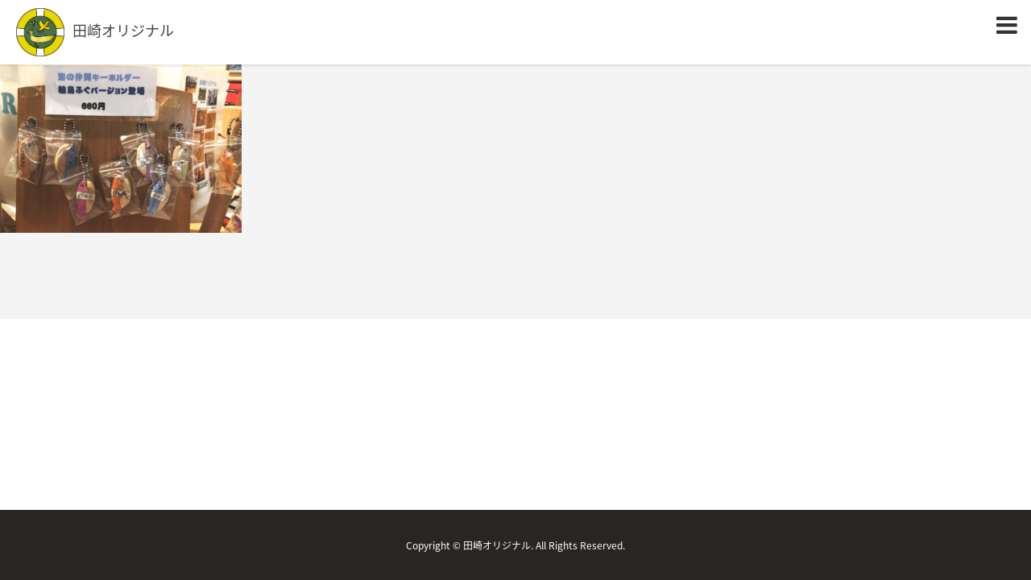

--- FILE ---
content_type: text/css
request_url: https://tasaki-original.jp/assets/css/base.css
body_size: 2900
content:
@charset "utf-8";
/* =======================================

base.css - 基本CSS

========================================== */

/* =============================================================================
   base
   ========================================================================== */

@import url(//fonts.googleapis.com/earlyaccess/notosansjapanese.css);
@import url('https://fonts.googleapis.com/css?family=Oswald:400,700&display=swap');
@import url('https://fonts.googleapis.com/css?family=Sawarabi+Mincho&display=swap');


html {}

body {
	color: #444;
	background-color: #F4F4F4;
	font-size: 15px;
	line-height: 1.8;
	font-family: 'Noto Sans Japanese', sans-serif;
}

#makie-workshop {background-color: #EFE9E4;}
#cafe-mariners {background-color: #F3F2EA;}




th,td {
	line-height: 160%;
}
a {
	color:#006EB4;
}
a:hover {
	color:#006EB4;
	text-decoration: underline;
}

a img:hover {
	-moz-transition:0.25s linear;
	-webkit-transition:0.25s linear;
	-o-transition:0.25s linear;
	transition:0.25s linear;
	
	filter:alpha(opacity=50);
	-moz-opacity: 0.5;
	opacity: 0.5;
}

h1, h2, h3, h4, h5, h6 {
	font-family: 'Noto Sans Japanese', sans-serif;
}

p{
	margin-bottom: 20px;
}

p:last-child,
p:only-child{
	margin-bottom: 0;
}

a[href^="tel:"] {
  pointer-events: none;
}

.footer a[href^="tel:"],
.footer a[href^="mailto:"],
#offcanvas .sp_btm_navi a[href^="tel:"],
#offcanvas .sp_btm_navi a[href^="mailto:"]{
	color: #FFF;
}

/*レスポンシブ設定*/
@media screen and (max-width: 768px) {
	
	a[href^="tel:"] {
  	pointer-events: inherit;
	}
	
}


/* =============================================================================
   base - layout
   ========================================================================== */

.wrapper {
	position: relative;
}

/* header
---------------------------------------------- */
.header {
	background-color: #FFF;
	z-index: 100;
	height: 80px;
	
	box-shadow: 0px 2px 3px rgba(0,0,0,0.1);
  -moz-box-shadow: 0px 2px 3px rgba(0,0,0,0.1);
  -webkit-box-shadow: 0px 2px 3px rgba(0,0,0,0.1);
}

.header_inner {
	position: relative;
	padding: 0 20px;
}

.head_logo {
	font-size: 18px;
	padding-top: 10px;
	font-weight: 400;
}

.head_logo img {
	margin-right: 10px;
}

.head_logo a {
	color: #444;
	text-decoration: none;
}

/*レスポンシブ設定*/
@media screen and (max-width: 960px) {
	
	.header_inner {}
	
}

/*レスポンシブ設定*/
@media screen and (max-width: 768px) {}


/*ナビゲーションの背景を設定*/

.globalnav {
	position: absolute;
	top: 0;
	right: 10px;
	z-index: 10;
}

.globalnav ul {
	margin: 0;
	padding: 0;
	}

.globalnav ul li {
	position: relative;
	float: left;
	font-size: 15px;
	line-height: 1.4;
	
	-webkit-box-sizing:border-box;
	-moz-box-sizing:border-box;
 	box-sizing:border-box;
	}

.globalnav ul li + li {}

.globalnav ul li a {
	display: block;
	height: 80px;
	padding: 0 15px;
	line-height: 80px;
	text-decoration: none;
	color: #444;
	
	-webkit-box-sizing:border-box;
	-moz-box-sizing:border-box;
 	box-sizing:border-box;
	}

.globalnav ul li a:hover {
	color: #c9ac64;
}

.globalnav ul li.current-menu-parent a,
.globalnav ul li.current-menu-item a {}




.globalnav ul li .sub-menu {
	display: none;/*デフォルトでは非表示の状態にしておく*/
	width: 100%;
	position: absolute;
	top: 80px;
	left: 0;
}

.globalnav ul li .sub-menu li {
	float: none;
	margin-bottom: 1px;
}

.globalnav ul li:hover .sub-menu {
	display: block;/*Gナビメニューにホバーしたら表示*/
}
.globalnav ul li .sub-menu a {
	background-color: rgba(255,255,255,0.80);
	height: auto;
	padding: 20px 10px;
	line-height: 1.4;

	transition: all .3s;
	position: relative;
}

.globalnav ul li .sub-menu a:hover {
	background-color: rgba(255,255,255,0.9);
}






/*レスポンシブ設定*/
@media screen and (max-width: 1350px) {
	
	.globalnav {
		display: none;
	}

}

/*レスポンシブ設定*/
@media screen and (max-width: 900px) {}

/*レスポンシブ設定*/
@media screen and (max-width: 768px) {
	
	body {
		min-width: inherit;
	}

}


/* スマホ用トグルスイッチ
---------------------------------------------- */
.toggle {
	display: none;
}

/*レスポンシブ設定*/
@media screen and (max-width: 1350px) {
	
	.toggle {
		display: block;
		position: absolute;
		right: 10px;
		top: 10px;
		z-index: 100;
		width: 40px;
		height: 40px;
    background-color: rgba(255,255,255,0.8);
		font-size: 11px;
		text-align: center;
	}

	.uk-navbar-toggle {
		display: block;
		text-align: center;
		line-height: 40px;
		font-size: 30px;
		padding: 0;
		height: 40px;
		float: none;
		color: #333;
	}
	
	.uk-navbar-toggle::after {
    vertical-align: inherit;
	}
	
	.uk-offcanvas {
		padding:0;
		margin:0;
		text-align: center;
		color: #FFF;
	}

	.uk-offcanvas-bar {
		background-color:#333;
	}

	.uk-nav-offcanvas {
		color:#FFF;
		background-color:#333 !important;
	}

	#offcanvas .uk-nav {
		padding: 0px;
	}

	#offcanvas .uk-nav li {
		position:relative;
		margin:0;
		padding:0;
		font-size: 14px;
		border-bottom:1px solid #666;
		list-style: none;
	}

	#offcanvas .uk-nav li a {
		margin:0;
		padding:8px 20px;
		color:#FFF;
	}

	#offcanvas .uk-nav li.menu-item-has-children {
		border-bottom:1px solid #333 !important;
	}

	#offcanvas .uk-nav li.menu-item-has-children:last-child {
		border:none !important;
	}
	
	#offcanvas .uk-nav li.menu-item-has-children.sub-drop-menu a:before {
		display:none;
	}

	#offcanvas .uk-nav li.menu-item-has-children.sub-drop-menu:before {
		content: '\f078';
		position: absolute;
		font-family: 'FontAwesome';
		right: 10px;
		top: 14px;
		line-height: 1;
		font-size:0.8em;
	}

	#offcanvas .uk-nav li.menu-item-has-children li ul.sub-menu li:before {
		content: '-';
		position: absolute;
		left: 0;
		top: 15px;
		line-height: 1;
		font-size:0.8em;
		color:#666;	
	}
	
	#offcanvas .uk-nav li ul.sub-menu {
		margin: 0 0 10px 10px;
	}
	
	#offcanvas .uk-nav ul {
		padding-left: 0;
	}

	#offcanvas .uk-nav li ul.sub-menu li {
		border:none;
	}

	#offcanvas .uk-nav li a:hover {
		background-color:rgba(41,102,188,0.8);
	}

		
	#offcanvas .sp_btm_navi {
		padding-top: 30px;
		padding-bottom: 60px;
	}
	
	#offcanvas .sp_btm_navi .btn_fb {
		width: 30px;
		margin: 0 auto 15px;
	}
	
	#offcanvas .sp_btm_navi .btn_fb a {
		background: url(../images/icon-fb.png) no-repeat left center;
		background-size: cover;
		display: block;
		height: 30px;
		overflow: hidden;
		text-indent: 100%;
		white-space: nowrap;
	}
	
		#offcanvas .sp_btm_navi .btn_insta {
		width: 30px;
		margin: 0 auto 30px;
	}
	
	#offcanvas .sp_btm_navi .btn_insta a {
		position: relative;
		display: block;
		height: 30px;
	}

	#offcanvas .sp_btm_navi .btn_insta a::before {
		content: '\f16d';
		position: absolute;
		font-family: 'FontAwesome';
		left: 0;
		top: 0;
		line-height: 1;
		font-size: 35px;
		color: #FFF;
	}
	
	#offcanvas .sp_btm_navi .telno span {
		background: url(../images/icon-tel-sp-navi.png) no-repeat left center;
		background-size: 23px auto;
		padding-left: 28px;
		font-size: 20px;
		font-family: 'Oswald', sans-serif;
		font-weight: bold;
	}
	
	#offcanvas .sp_btm_navi .contact_info {
		font-size: 11px;
	}
	
	#offcanvas .sp_btm_navi .button_contact {
		width: 90%;
		line-height: 1;
		margin: 0 auto 20px;
	}
	
	#offcanvas .sp_btm_navi .button_contact a {
		height: auto;
		padding: 15px 10px;
		font-size: 14px;
		font-weight: normal;
	}

}

/* コンテンツ
---------------------------------------------- */

/*レスポンシブ設定*/
@media screen and (max-width: 768px) {
	

}

.breadcrumb {
	margin: 10px 0 50px;
}

.breadcrumb ul {
	margin: 0 !important;
}

.breadcrumb a {
	color: #444;
}

.uk-breadcrumb > li:nth-child(n+2)::before {
  content: "〉";
  display: inline-block;
  margin: 0 4px 0 12px;
	font-size: 0.8em;
}

.main {}

.uk-container {
	padding: 0;
}

.title_area {
	background-color: #F4F4F4;
	padding: 50px 0;
	margin-bottom: 50px;
	width: 100vw;
	position: relative;
	left: 50%;
	transform: translateX(-50%);
}

.title_area h1 {
	font-family: 'Sawarabi Mincho', sans-serif;
	font-size: 30px !important;
	letter-spacing: 0.1em !important;
	text-align: center;
	margin-bottom: 0 !important;
}

.main h1 {
	font-family: 'Sawarabi Mincho', sans-serif;
	font-size: 30px !important;
	letter-spacing: 0.1em !important;
	margin-bottom: 30px !important;
}

.main h2 {
	font-family: 'Sawarabi Mincho', sans-serif;
	font-size: 26px !important;
	letter-spacing: 0.1em !important;
	margin-bottom: 10px !important;
	padding-bottom: 0 !important;
	text-align: center !important;
}

.main h3 {
	font-family: 'Sawarabi Mincho', sans-serif;
	font-size: 24px;
	letter-spacing: 0.1em !important;
	margin-bottom: 30px !important;
}

/*レスポンシブ設定*/
@media screen and (max-width: 768px) {
	
	.main h1 {
		font-size: 20px !important;
		letter-spacing: 0 !important;
		line-height: 1.4 !important;
		text-align: center !important;
	}
	
	.main h2 {
		font-size: 18px !important;
		letter-spacing: 0 !important;
	}

}

.main p {
	margin-bottom: 20px;
}

.main ul {
	margin:0 0 10px 1.3em !important;
}

.main ul li {
	list-style: disc;
}

.main ol {
	margin: 0 0 10px 1.5em;
}

.main ol li {
	list-style: decimal;
}

.main table {
	width: 100%;
	margin-bottom: 20px;
}

.main table tr {
	border-bottom: 1px solid #A0A0A0;
}

.main table th,
.main table td {
	padding: 20px 0;
	vertical-align: top;
	
	-webkit-box-sizing:border-box;
	-moz-box-sizing:border-box;
 	box-sizing:border-box;
}

.main table th {
	text-align: left;
	font-weight: normal;
}


.main p + h3 {margin-top: 60px !important;}
.main p + h4,
.main ol + h3,
.main ul + h3,
.main ul + h4,
.main ul + h5,
.main table + h3,
.main table + h4,
.uk-overflow-container + h3,
.uk-overflow-container + h4 {margin-top: 40px;}


/*レスポンシブ設定*/
@media screen and (max-width: 960px) {
	
	.uk-container {}

}

/*レスポンシブ設定*/
@media screen and (max-width: 768px) {}
	

/*レスポンシブ設定*/
@media screen and (max-width: 768px) {
	
	.uk-container {
		padding: 0 10px;
	}

}


/* 左カラム
---------------------------------------------- */
.side {}

.side h3 {
	background-color: #A38766;
	color: #FFF;
	padding: 10px;
	display: block;
	font-size: 16px;
	margin-bottom: 20px;
}

.side ul {
	margin: 0;
}

.side ul li {
	list-style: none;
	line-height: 1.4;
}

.side ul ul {
	margin: 0 2px;
}

.side .widget-container {
	margin-bottom: 60px;
}

.side .widget-container.widget_sow-image {
	margin-bottom: 10px;
}

.side  ul li {
	margin-bottom: 5px;
}

.side ul li a {
	display: block;
	position: relative;
	background: none;
	color: #444;
	text-align: left;
	padding: 0 0 0 23px;
	font-size: 16px;
}

.side ul li a:before {
	content: '\f138';
	position: absolute;
	font-family: 'FontAwesome';
	left: 5px;
	top: 4px;
	line-height: 1;
	color: #A38766;
	}

.side a:hover {
	text-decoration: underline;
}


/*レスポンシブ設定*/
@media screen and (max-width: 768px) {
	
	.side {
		margin-top: 20px;
		margin-bottom: 40px;
	}
	
	.side ul {
		padding: 0;
	}
	
	.side ul ul {
		padding: 0;
	}
	
}

/* フッター
---------------------------------------------- */

#footer h3 {
	text-align: left !important;
	margin-bottom: 10px !important;
}

.copyright {
	background-color: #282624;
	text-align: center;
	padding: 30px 0;
	color: #FFF;
}






/*レスポンシブ設定*/
@media screen and (max-width: 768px) {
	
}


--- FILE ---
content_type: text/css
request_url: https://tasaki-original.jp/assets/css/page.css
body_size: 1889
content:
@charset "utf-8";
/* =======================================

各ページ用CSS
========================================== */


/* ------------------------------------------------------------------------------------------
共通
------------------------------------------------------------------------------------------ */

.font_bold {font-weight: bold;}
.font_red {color: red;}


/* FBページプラグイン */
@media screen and (max-width: 767px) {
	
	.fb-container {
		width: 100%;
		max-width: 500px;
	}
	
}
 
@media screen and (min-width: 768px) {
	
	.fb-container {
		width: 500px;
	}

}





/*レスポンシブ設定*/
@media screen and (max-width: 960px) {}

/*レスポンシブ設定*/
@media screen and (max-width: 768px) {
	
	.box {
		background-color: #FFF;
		padding: 20px;
		margin-bottom: 50px;
	}

}

/*レスポンシブ設定*/
@media screen and (max-width: 768px) {
	
	.button_contact {
		width: 100%;
		margin: 0;
	}
	
	.button_contact a {
		font-size: 18px;
	}

}


/* ------------------------------------------------------------------------------------------
TOP
------------------------------------------------------------------------------------------ */



/* ------------------------------------------------------------------------------------------
田崎蒔絵工房
------------------------------------------------------------------------------------------ */

.main #gallery h3 {
	font-size: 14px !important;
	margin-bottom: 5px !important;
	text-align: left !important;
}


/* ------------------------------------------------------------------------------------------
カフェレストラン マリナーズ
------------------------------------------------------------------------------------------ */

#cafe-mariners .main h3 {
	margin-bottom: 0 !important;
	font-size: 18px !important;
}


/* ------------------------------------------------------------------------------------------
カフェレストラン マリナーズ  イベント情報
------------------------------------------------------------------------------------------ */

#blog {
	background-color: #FFF;
}

#blog .main h2 {
	text-align: left !important;
	font-size: 20px !important;
	padding-left: 10px;
	border-left: 5px solid #A38766;
	margin-bottom: 20px !important;
}

#blog .main hr {
	margin: 50px 0;
}

/* 新着一覧 */
.cat-post-widget.widget-shortcode ul {
	margin: 0 !important;
	padding: 0 !important;
}

.cat-post-widget.widget-shortcode ul li {
	list-style: none !important;
	margin-bottom: 5px !important;
}

.cat-post-widget.widget-shortcode ul li div:first-child {
	width: 130px;
	float: left;
}

/* サイドバー */
.side .cat-post-item {
	border: none !important;
}

@media screen and (max-width: 768px) {
	
	.cat-post-widget.widget-shortcode ul li div:first-child {
		width: auto;
		float: none;
	}
	
}


/* ------------------------------------------------------------------------------------------
CONTACT
------------------------------------------------------------------------------------------ */

.contact {}

.contact .box {
	padding: 50px 100px;
}

.contact .contact_info_area .ttl_m {
	background-color: #FDE8E2;
	font-size: 23px;
	padding: 10px;
	color: #F1464D;
}

.contact .contact_info_area p {
	font-size: 16px;
}

.contact .tel_info_area {
	width: 550px;
	margin: 50px auto;
	padding: 20px 0;
	border-top: 1px solid #EDEDED;
	border-bottom: 1px solid #EDEDED;
	text-align: center;
	font-weight: bold;
}

.contact .tel_info_area h3 {
	font-size: 16px;
	font-weight: bold;
}

.contact .tel_info_area .telno span {
	font-size: 28px;
	background: url(../images/icon-tel.png) no-repeat left center;
	background-size: 30px auto;
	padding-left: 40px;
	margin-right: 10px;
	font-family: 'Oswald', sans-serif;
	font-weight: bold;
	color: #2966BC;
}



.contact-form {
	background-color: #FFF !important;
	padding: 50px !important;
}

.makie-workshop .contact-form {
	background-color:rgba(255,255,255,0.1) !important;
}

.contact-form span.required {
	color: red !important;
	margin-left: 5px !important
}

.contact-form .wpcf7-not-valid-tip{
	color: red !important;
}

.contact-form table {}

.contact-form table th {
	width: 20%;
}

.contact-form input {
	width: 100% !important;
	padding: 10px !important;
	border: 1px solid #CCC !important;;
	
	-webkit-box-sizing:border-box;
	-moz-box-sizing:border-box;
 	box-sizing:border-box;
}

.contact-form .charge input {
	width: auto !important;
}

.contact-form .charge span {
	margin-right: 10px !important;
}

.contact-form input.field_s {
	width: 80px !important;
	margin-right: 5px;
}

.contact-form input.name {
	width: 230px !important;
}

.contact-form input.email {
	width: 300px !important;
}

.contact-form input.tel {
	width: 140px !important;
}

.contact-form input.date {
	position: relative;
	width: 100px !important;
	margin-right: 10px !important;
}

.contact-form select.hour {
	width: 100px !important;
	padding: 10px;
}

.contact-form textarea {
	width: 100%;
	padding: 10px;
	border: none;
	border: 1px solid #CCC !important;
	
		
	-webkit-box-sizing:border-box;
	-moz-box-sizing:border-box;
 	box-sizing:border-box;
}

.contact-form .submit {
	margin-top: 40px !important;
}

.contact-form input.wpcf7-submit {
	position: relative;
	display: block;
	text-align: center !important;
	width: 280px !important;
	font-size: 20px !important;
	font-weight: bold !important;
	margin: 0 auto !important;
	padding: 15px !important;
	border: none !important;
	background-color: #CC8C03 !important;
	color: #FFF !important;
}

.contact-form input.wpcf7-submit:hover {
	background-color:rgba(0,105,189,0.8);

	-moz-transition:0.25s linear;
	-webkit-transition:0.25s linear;
	-o-transition:0.25s linear;
	transition:0.25s linear;
}

.custom-knives .contact-form {background-color:#343332 !important; color: #FFF !important;}

.custom-knives .contact-form table th {width: 30%;}

.custom-knives .contact-form input {background-color:#4B4A49 !important; color: #FFF!important;}

.custom-knives .contact-form textarea {background-color:#4B4A49 !important;}

.custom-knives .contact-form input.wpcf7-submit {
	background-color: #CC8C03 !important;
	color: #FFF !important;
}



/*レスポンシブ設定*/
@media screen and (max-width: 768px) {
	
	.contact-form {
		padding: 20px !important;
	}

	.contact-form table th,
	.contact-form table td {
		width: 100% !important;
		float: left;
	}
	
	.contact-form table th {padding: 20px 0 10px;}
	.contact-form table td {padding: 0 0 20px;}
	
	.contact-form input {
		width: 100% !important;
	}

	.contact-form input.field_s {
		margin-bottom: 5px !important;
	}

	.contact-form textarea {
		width: 100% !important;
	}
	
	.contact-form input.wpcf7-submit {
		width: 100% !important;
	}

}


/* =============================================================================
   Wordpress 固有
   ========================================================================== */

.aligncenter {
    display: block;
    margin-left: auto;
    margin-right: auto;
}

.alignleft {
  float: left;
}

.alignright {
  float: right;
}
 
.wp-caption {
}

.wp-caption-text {
}

.gallery-caption {
}



/* =============================================================================
   pagenation
   ========================================================================== */
.wp-pagenavi {
	clear: both;
	margin-top: 60px;
}

.wp-pagenavi a,
.wp-pagenavi span {
	text-decoration: none;
	border: 1px solid #ccc;
	padding: 2px 10px;
	margin: 2px;
	margin-right: 2px;
	margin-bottom: 2px;
	color: #333;
	display: inline-block;
}

.wp-pagenavi a:hover, .wp-pagenavi span.current {
	background-color: #999;
	color: #fff;
}

.wp-pagenavi span.current {
	font-weight: bold;
}



/*Youtube レスポンシブ*/
.youtube {
  position: relative;
  width: 100%;
  padding-top: 56.25%;
}
.youtube iframe {
  position: absolute;
  top: 0;
  right: 0;
  width: 100% !important;
  height: 100% !important;
}


















--- FILE ---
content_type: application/javascript
request_url: https://tasaki-original.jp/assets/js/base.js?ver=5.9.3
body_size: 769
content:
// JavaScript Document

// google map マウススクロールOFF クリックで復帰
// jQuery 必須

jQuery(function() {
        var map = jQuery('.gmap iframe');
        map.css('pointer-events', 'none');
        jQuery('.gmap').click(function() {
            map.css('pointer-events', 'auto');
        });
        map.mouseout(function() {
            map.css('pointer-events', 'none');
        })
    })



jQuery(function(){
	jQuery("table").wrap('<div class="uk-overflow-container"></div>');
})


jQuery(function(){
    jQuery(".hankaku").change(function(){
        var str = jQuery(this).val();
        str = str.replace( /[Ａ-Ｚａ-ｚ０-９－ー！”＃＄％＆’（）＝＜＞，．？＿［］｛｝＠＾～￥]/g, function(s) {
            return String.fromCharCode(s.charCodeAt(0) - 65248);
        });
        jQuery(this).val(str);
    }).change();
});